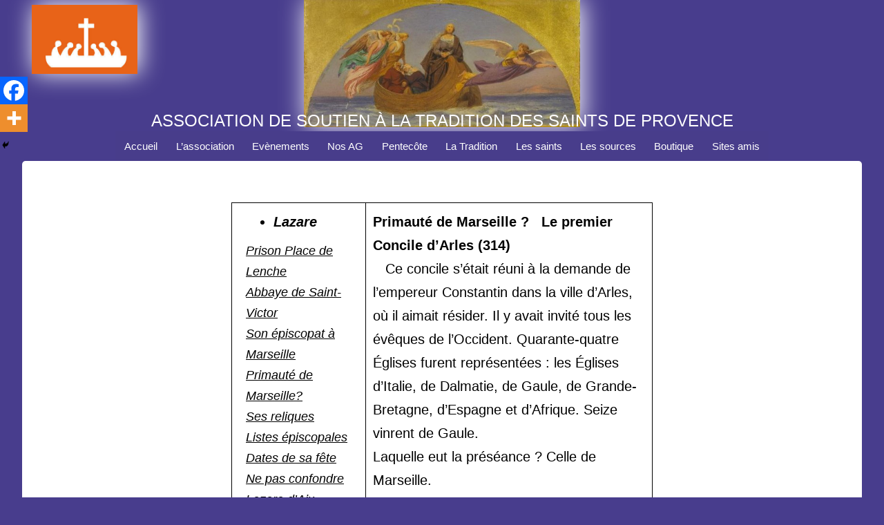

--- FILE ---
content_type: text/html; charset=UTF-8
request_url: https://www.saintsdeprovence.com/primaute-de-marseille-2/
body_size: 16062
content:
<!doctype html>
<html dir="ltr" lang="fr-FR" prefix="og: https://ogp.me/ns# fb: http://ogp.me/ns/fb#" >
<head>
	<meta charset="UTF-8" />
	<meta name="viewport" content="width=device-width, initial-scale=1" />
	<title>Primauté de Marseille ? - Association de soutien à la tradition des saints de Provence</title>

		<!-- All in One SEO 4.8.7 - aioseo.com -->
	<meta name="description" content="Lazare Prison Place de Lenche Abbaye de Saint-Victor Son épiscopat à Marseille Primauté de Marseille? Ses reliques Listes épiscopales Dates de sa fête Ne pas confondre Lazare d&#039;Aix Sa réhabilitation à Marseille Litanies de Saint Lazare Prière des Marseillais à Saint Lazare Prière des Chevaliers de Saint-Lazare de Jérusalem Primauté de Marseille ? Le premier Concile" />
	<meta name="robots" content="max-image-preview:large" />
	<link rel="canonical" href="https://www.saintsdeprovence.com/primaute-de-marseille-2/" />
	<meta name="generator" content="All in One SEO (AIOSEO) 4.8.7" />
		<meta property="og:locale" content="fr_FR" />
		<meta property="og:site_name" content="Association de soutien à la tradition des saints de Provence - Association de Soutien à la Tradition des Saints de Provence" />
		<meta property="og:type" content="article" />
		<meta property="og:title" content="Primauté de Marseille ? - Association de soutien à la tradition des saints de Provence" />
		<meta property="og:description" content="Lazare Prison Place de Lenche Abbaye de Saint-Victor Son épiscopat à Marseille Primauté de Marseille? Ses reliques Listes épiscopales Dates de sa fête Ne pas confondre Lazare d&#039;Aix Sa réhabilitation à Marseille Litanies de Saint Lazare Prière des Marseillais à Saint Lazare Prière des Chevaliers de Saint-Lazare de Jérusalem Primauté de Marseille ? Le premier Concile" />
		<meta property="og:url" content="https://www.saintsdeprovence.com/primaute-de-marseille-2/" />
		<meta property="og:image" content="https://www.saintsdeprovence.com/wp-content/uploads/2013/10/cropped-cropped-cropped-ban-2.jpg" />
		<meta property="og:image:secure_url" content="https://www.saintsdeprovence.com/wp-content/uploads/2013/10/cropped-cropped-cropped-ban-2.jpg" />
		<meta property="og:image:width" content="321" />
		<meta property="og:image:height" content="210" />
		<meta property="article:published_time" content="2015-02-21T21:28:56+00:00" />
		<meta property="article:modified_time" content="2016-03-06T19:06:36+00:00" />
		<meta name="twitter:card" content="summary_large_image" />
		<meta name="twitter:title" content="Primauté de Marseille ? - Association de soutien à la tradition des saints de Provence" />
		<meta name="twitter:description" content="Lazare Prison Place de Lenche Abbaye de Saint-Victor Son épiscopat à Marseille Primauté de Marseille? Ses reliques Listes épiscopales Dates de sa fête Ne pas confondre Lazare d&#039;Aix Sa réhabilitation à Marseille Litanies de Saint Lazare Prière des Marseillais à Saint Lazare Prière des Chevaliers de Saint-Lazare de Jérusalem Primauté de Marseille ? Le premier Concile" />
		<meta name="twitter:image" content="https://www.saintsdeprovence.com/wp-content/uploads/2013/10/cropped-cropped-cropped-ban-2.jpg" />
		<script type="application/ld+json" class="aioseo-schema">
			{"@context":"https:\/\/schema.org","@graph":[{"@type":"BreadcrumbList","@id":"https:\/\/www.saintsdeprovence.com\/primaute-de-marseille-2\/#breadcrumblist","itemListElement":[{"@type":"ListItem","@id":"https:\/\/www.saintsdeprovence.com#listItem","position":1,"name":"Home","item":"https:\/\/www.saintsdeprovence.com","nextItem":{"@type":"ListItem","@id":"https:\/\/www.saintsdeprovence.com\/primaute-de-marseille-2\/#listItem","name":"Primaut\u00e9 de Marseille ?"}},{"@type":"ListItem","@id":"https:\/\/www.saintsdeprovence.com\/primaute-de-marseille-2\/#listItem","position":2,"name":"Primaut\u00e9 de Marseille ?","previousItem":{"@type":"ListItem","@id":"https:\/\/www.saintsdeprovence.com#listItem","name":"Home"}}]},{"@type":"Organization","@id":"https:\/\/www.saintsdeprovence.com\/#organization","name":"Association de soutien \u00e0 la tradition des saints de Provence","description":"Association de Soutien \u00e0 la Tradition des Saints de Provence","url":"https:\/\/www.saintsdeprovence.com\/","logo":{"@type":"ImageObject","url":"https:\/\/www.saintsdeprovence.com\/wp-content\/uploads\/2013\/10\/cropped-cropped-cropped-ban-2.jpg","@id":"https:\/\/www.saintsdeprovence.com\/primaute-de-marseille-2\/#organizationLogo","width":321,"height":210},"image":{"@id":"https:\/\/www.saintsdeprovence.com\/primaute-de-marseille-2\/#organizationLogo"}},{"@type":"WebPage","@id":"https:\/\/www.saintsdeprovence.com\/primaute-de-marseille-2\/#webpage","url":"https:\/\/www.saintsdeprovence.com\/primaute-de-marseille-2\/","name":"Primaut\u00e9 de Marseille ? - Association de soutien \u00e0 la tradition des saints de Provence","description":"Lazare Prison Place de Lenche Abbaye de Saint-Victor Son \u00e9piscopat \u00e0 Marseille Primaut\u00e9 de Marseille? Ses reliques Listes \u00e9piscopales Dates de sa f\u00eate Ne pas confondre Lazare d'Aix Sa r\u00e9habilitation \u00e0 Marseille Litanies de Saint Lazare Pri\u00e8re des Marseillais \u00e0 Saint Lazare Pri\u00e8re des Chevaliers de Saint-Lazare de J\u00e9rusalem Primaut\u00e9 de Marseille ? Le premier Concile","inLanguage":"fr-FR","isPartOf":{"@id":"https:\/\/www.saintsdeprovence.com\/#website"},"breadcrumb":{"@id":"https:\/\/www.saintsdeprovence.com\/primaute-de-marseille-2\/#breadcrumblist"},"datePublished":"2015-02-21T22:28:56+01:00","dateModified":"2016-03-06T20:06:36+01:00"},{"@type":"WebSite","@id":"https:\/\/www.saintsdeprovence.com\/#website","url":"https:\/\/www.saintsdeprovence.com\/","name":"Association de soutien \u00e0 la tradition des saints de Provence","description":"Association de Soutien \u00e0 la Tradition des Saints de Provence","inLanguage":"fr-FR","publisher":{"@id":"https:\/\/www.saintsdeprovence.com\/#organization"}}]}
		</script>
		<!-- All in One SEO -->

<link rel="alternate" type="application/rss+xml" title="Association de soutien à la tradition des saints de Provence &raquo; Flux" href="https://www.saintsdeprovence.com/feed/" />
<link rel="alternate" type="application/rss+xml" title="Association de soutien à la tradition des saints de Provence &raquo; Flux des commentaires" href="https://www.saintsdeprovence.com/comments/feed/" />
<link rel="alternate" type="application/rss+xml" title="Association de soutien à la tradition des saints de Provence &raquo; Primauté de Marseille ? Flux des commentaires" href="https://www.saintsdeprovence.com/primaute-de-marseille-2/feed/" />
<script>
window._wpemojiSettings = {"baseUrl":"https:\/\/s.w.org\/images\/core\/emoji\/14.0.0\/72x72\/","ext":".png","svgUrl":"https:\/\/s.w.org\/images\/core\/emoji\/14.0.0\/svg\/","svgExt":".svg","source":{"concatemoji":"https:\/\/www.saintsdeprovence.com\/wp-includes\/js\/wp-emoji-release.min.js?ver=6.3.7"}};
/*! This file is auto-generated */
!function(i,n){var o,s,e;function c(e){try{var t={supportTests:e,timestamp:(new Date).valueOf()};sessionStorage.setItem(o,JSON.stringify(t))}catch(e){}}function p(e,t,n){e.clearRect(0,0,e.canvas.width,e.canvas.height),e.fillText(t,0,0);var t=new Uint32Array(e.getImageData(0,0,e.canvas.width,e.canvas.height).data),r=(e.clearRect(0,0,e.canvas.width,e.canvas.height),e.fillText(n,0,0),new Uint32Array(e.getImageData(0,0,e.canvas.width,e.canvas.height).data));return t.every(function(e,t){return e===r[t]})}function u(e,t,n){switch(t){case"flag":return n(e,"\ud83c\udff3\ufe0f\u200d\u26a7\ufe0f","\ud83c\udff3\ufe0f\u200b\u26a7\ufe0f")?!1:!n(e,"\ud83c\uddfa\ud83c\uddf3","\ud83c\uddfa\u200b\ud83c\uddf3")&&!n(e,"\ud83c\udff4\udb40\udc67\udb40\udc62\udb40\udc65\udb40\udc6e\udb40\udc67\udb40\udc7f","\ud83c\udff4\u200b\udb40\udc67\u200b\udb40\udc62\u200b\udb40\udc65\u200b\udb40\udc6e\u200b\udb40\udc67\u200b\udb40\udc7f");case"emoji":return!n(e,"\ud83e\udef1\ud83c\udffb\u200d\ud83e\udef2\ud83c\udfff","\ud83e\udef1\ud83c\udffb\u200b\ud83e\udef2\ud83c\udfff")}return!1}function f(e,t,n){var r="undefined"!=typeof WorkerGlobalScope&&self instanceof WorkerGlobalScope?new OffscreenCanvas(300,150):i.createElement("canvas"),a=r.getContext("2d",{willReadFrequently:!0}),o=(a.textBaseline="top",a.font="600 32px Arial",{});return e.forEach(function(e){o[e]=t(a,e,n)}),o}function t(e){var t=i.createElement("script");t.src=e,t.defer=!0,i.head.appendChild(t)}"undefined"!=typeof Promise&&(o="wpEmojiSettingsSupports",s=["flag","emoji"],n.supports={everything:!0,everythingExceptFlag:!0},e=new Promise(function(e){i.addEventListener("DOMContentLoaded",e,{once:!0})}),new Promise(function(t){var n=function(){try{var e=JSON.parse(sessionStorage.getItem(o));if("object"==typeof e&&"number"==typeof e.timestamp&&(new Date).valueOf()<e.timestamp+604800&&"object"==typeof e.supportTests)return e.supportTests}catch(e){}return null}();if(!n){if("undefined"!=typeof Worker&&"undefined"!=typeof OffscreenCanvas&&"undefined"!=typeof URL&&URL.createObjectURL&&"undefined"!=typeof Blob)try{var e="postMessage("+f.toString()+"("+[JSON.stringify(s),u.toString(),p.toString()].join(",")+"));",r=new Blob([e],{type:"text/javascript"}),a=new Worker(URL.createObjectURL(r),{name:"wpTestEmojiSupports"});return void(a.onmessage=function(e){c(n=e.data),a.terminate(),t(n)})}catch(e){}c(n=f(s,u,p))}t(n)}).then(function(e){for(var t in e)n.supports[t]=e[t],n.supports.everything=n.supports.everything&&n.supports[t],"flag"!==t&&(n.supports.everythingExceptFlag=n.supports.everythingExceptFlag&&n.supports[t]);n.supports.everythingExceptFlag=n.supports.everythingExceptFlag&&!n.supports.flag,n.DOMReady=!1,n.readyCallback=function(){n.DOMReady=!0}}).then(function(){return e}).then(function(){var e;n.supports.everything||(n.readyCallback(),(e=n.source||{}).concatemoji?t(e.concatemoji):e.wpemoji&&e.twemoji&&(t(e.twemoji),t(e.wpemoji)))}))}((window,document),window._wpemojiSettings);
</script>
<style>
img.wp-smiley,
img.emoji {
	display: inline !important;
	border: none !important;
	box-shadow: none !important;
	height: 1em !important;
	width: 1em !important;
	margin: 0 0.07em !important;
	vertical-align: -0.1em !important;
	background: none !important;
	padding: 0 !important;
}
</style>
	<link rel='stylesheet' id='wp-block-library-css' href='https://www.saintsdeprovence.com/wp-includes/css/dist/block-library/style.min.css?ver=6.3.7' media='all' />
<style id='wp-block-library-theme-inline-css'>
.wp-block-audio figcaption{color:#555;font-size:13px;text-align:center}.is-dark-theme .wp-block-audio figcaption{color:hsla(0,0%,100%,.65)}.wp-block-audio{margin:0 0 1em}.wp-block-code{border:1px solid #ccc;border-radius:4px;font-family:Menlo,Consolas,monaco,monospace;padding:.8em 1em}.wp-block-embed figcaption{color:#555;font-size:13px;text-align:center}.is-dark-theme .wp-block-embed figcaption{color:hsla(0,0%,100%,.65)}.wp-block-embed{margin:0 0 1em}.blocks-gallery-caption{color:#555;font-size:13px;text-align:center}.is-dark-theme .blocks-gallery-caption{color:hsla(0,0%,100%,.65)}.wp-block-image figcaption{color:#555;font-size:13px;text-align:center}.is-dark-theme .wp-block-image figcaption{color:hsla(0,0%,100%,.65)}.wp-block-image{margin:0 0 1em}.wp-block-pullquote{border-bottom:4px solid;border-top:4px solid;color:currentColor;margin-bottom:1.75em}.wp-block-pullquote cite,.wp-block-pullquote footer,.wp-block-pullquote__citation{color:currentColor;font-size:.8125em;font-style:normal;text-transform:uppercase}.wp-block-quote{border-left:.25em solid;margin:0 0 1.75em;padding-left:1em}.wp-block-quote cite,.wp-block-quote footer{color:currentColor;font-size:.8125em;font-style:normal;position:relative}.wp-block-quote.has-text-align-right{border-left:none;border-right:.25em solid;padding-left:0;padding-right:1em}.wp-block-quote.has-text-align-center{border:none;padding-left:0}.wp-block-quote.is-large,.wp-block-quote.is-style-large,.wp-block-quote.is-style-plain{border:none}.wp-block-search .wp-block-search__label{font-weight:700}.wp-block-search__button{border:1px solid #ccc;padding:.375em .625em}:where(.wp-block-group.has-background){padding:1.25em 2.375em}.wp-block-separator.has-css-opacity{opacity:.4}.wp-block-separator{border:none;border-bottom:2px solid;margin-left:auto;margin-right:auto}.wp-block-separator.has-alpha-channel-opacity{opacity:1}.wp-block-separator:not(.is-style-wide):not(.is-style-dots){width:100px}.wp-block-separator.has-background:not(.is-style-dots){border-bottom:none;height:1px}.wp-block-separator.has-background:not(.is-style-wide):not(.is-style-dots){height:2px}.wp-block-table{margin:0 0 1em}.wp-block-table td,.wp-block-table th{word-break:normal}.wp-block-table figcaption{color:#555;font-size:13px;text-align:center}.is-dark-theme .wp-block-table figcaption{color:hsla(0,0%,100%,.65)}.wp-block-video figcaption{color:#555;font-size:13px;text-align:center}.is-dark-theme .wp-block-video figcaption{color:hsla(0,0%,100%,.65)}.wp-block-video{margin:0 0 1em}.wp-block-template-part.has-background{margin-bottom:0;margin-top:0;padding:1.25em 2.375em}
</style>
<link rel='stylesheet' id='twenty-twenty-one-custom-color-overrides-css' href='https://www.saintsdeprovence.com/wp-content/themes/twentytwentyone/assets/css/custom-color-overrides.css?ver=0.1.0' media='all' />
<style id='twenty-twenty-one-custom-color-overrides-inline-css'>
:root .editor-styles-wrapper{--global--color-background: #9daaa4;--global--color-primary: #000;--global--color-secondary: #000;--button--color-background: #000;--button--color-text-hover: #000;}
</style>
<style id='classic-theme-styles-inline-css'>
/*! This file is auto-generated */
.wp-block-button__link{color:#fff;background-color:#32373c;border-radius:9999px;box-shadow:none;text-decoration:none;padding:calc(.667em + 2px) calc(1.333em + 2px);font-size:1.125em}.wp-block-file__button{background:#32373c;color:#fff;text-decoration:none}
</style>
<style id='global-styles-inline-css'>
body{--wp--preset--color--black: #000000;--wp--preset--color--cyan-bluish-gray: #abb8c3;--wp--preset--color--white: #FFFFFF;--wp--preset--color--pale-pink: #f78da7;--wp--preset--color--vivid-red: #cf2e2e;--wp--preset--color--luminous-vivid-orange: #ff6900;--wp--preset--color--luminous-vivid-amber: #fcb900;--wp--preset--color--light-green-cyan: #7bdcb5;--wp--preset--color--vivid-green-cyan: #00d084;--wp--preset--color--pale-cyan-blue: #8ed1fc;--wp--preset--color--vivid-cyan-blue: #0693e3;--wp--preset--color--vivid-purple: #9b51e0;--wp--preset--color--dark-gray: #28303D;--wp--preset--color--gray: #39414D;--wp--preset--color--green: #D1E4DD;--wp--preset--color--blue: #D1DFE4;--wp--preset--color--purple: #D1D1E4;--wp--preset--color--red: #E4D1D1;--wp--preset--color--orange: #E4DAD1;--wp--preset--color--yellow: #EEEADD;--wp--preset--gradient--vivid-cyan-blue-to-vivid-purple: linear-gradient(135deg,rgba(6,147,227,1) 0%,rgb(155,81,224) 100%);--wp--preset--gradient--light-green-cyan-to-vivid-green-cyan: linear-gradient(135deg,rgb(122,220,180) 0%,rgb(0,208,130) 100%);--wp--preset--gradient--luminous-vivid-amber-to-luminous-vivid-orange: linear-gradient(135deg,rgba(252,185,0,1) 0%,rgba(255,105,0,1) 100%);--wp--preset--gradient--luminous-vivid-orange-to-vivid-red: linear-gradient(135deg,rgba(255,105,0,1) 0%,rgb(207,46,46) 100%);--wp--preset--gradient--very-light-gray-to-cyan-bluish-gray: linear-gradient(135deg,rgb(238,238,238) 0%,rgb(169,184,195) 100%);--wp--preset--gradient--cool-to-warm-spectrum: linear-gradient(135deg,rgb(74,234,220) 0%,rgb(151,120,209) 20%,rgb(207,42,186) 40%,rgb(238,44,130) 60%,rgb(251,105,98) 80%,rgb(254,248,76) 100%);--wp--preset--gradient--blush-light-purple: linear-gradient(135deg,rgb(255,206,236) 0%,rgb(152,150,240) 100%);--wp--preset--gradient--blush-bordeaux: linear-gradient(135deg,rgb(254,205,165) 0%,rgb(254,45,45) 50%,rgb(107,0,62) 100%);--wp--preset--gradient--luminous-dusk: linear-gradient(135deg,rgb(255,203,112) 0%,rgb(199,81,192) 50%,rgb(65,88,208) 100%);--wp--preset--gradient--pale-ocean: linear-gradient(135deg,rgb(255,245,203) 0%,rgb(182,227,212) 50%,rgb(51,167,181) 100%);--wp--preset--gradient--electric-grass: linear-gradient(135deg,rgb(202,248,128) 0%,rgb(113,206,126) 100%);--wp--preset--gradient--midnight: linear-gradient(135deg,rgb(2,3,129) 0%,rgb(40,116,252) 100%);--wp--preset--gradient--purple-to-yellow: linear-gradient(160deg, #D1D1E4 0%, #EEEADD 100%);--wp--preset--gradient--yellow-to-purple: linear-gradient(160deg, #EEEADD 0%, #D1D1E4 100%);--wp--preset--gradient--green-to-yellow: linear-gradient(160deg, #D1E4DD 0%, #EEEADD 100%);--wp--preset--gradient--yellow-to-green: linear-gradient(160deg, #EEEADD 0%, #D1E4DD 100%);--wp--preset--gradient--red-to-yellow: linear-gradient(160deg, #E4D1D1 0%, #EEEADD 100%);--wp--preset--gradient--yellow-to-red: linear-gradient(160deg, #EEEADD 0%, #E4D1D1 100%);--wp--preset--gradient--purple-to-red: linear-gradient(160deg, #D1D1E4 0%, #E4D1D1 100%);--wp--preset--gradient--red-to-purple: linear-gradient(160deg, #E4D1D1 0%, #D1D1E4 100%);--wp--preset--font-size--small: 18px;--wp--preset--font-size--medium: 20px;--wp--preset--font-size--large: 24px;--wp--preset--font-size--x-large: 42px;--wp--preset--font-size--extra-small: 16px;--wp--preset--font-size--normal: 20px;--wp--preset--font-size--extra-large: 40px;--wp--preset--font-size--huge: 96px;--wp--preset--font-size--gigantic: 144px;--wp--preset--spacing--20: 0.44rem;--wp--preset--spacing--30: 0.67rem;--wp--preset--spacing--40: 1rem;--wp--preset--spacing--50: 1.5rem;--wp--preset--spacing--60: 2.25rem;--wp--preset--spacing--70: 3.38rem;--wp--preset--spacing--80: 5.06rem;--wp--preset--shadow--natural: 6px 6px 9px rgba(0, 0, 0, 0.2);--wp--preset--shadow--deep: 12px 12px 50px rgba(0, 0, 0, 0.4);--wp--preset--shadow--sharp: 6px 6px 0px rgba(0, 0, 0, 0.2);--wp--preset--shadow--outlined: 6px 6px 0px -3px rgba(255, 255, 255, 1), 6px 6px rgba(0, 0, 0, 1);--wp--preset--shadow--crisp: 6px 6px 0px rgba(0, 0, 0, 1);}:where(.is-layout-flex){gap: 0.5em;}:where(.is-layout-grid){gap: 0.5em;}body .is-layout-flow > .alignleft{float: left;margin-inline-start: 0;margin-inline-end: 2em;}body .is-layout-flow > .alignright{float: right;margin-inline-start: 2em;margin-inline-end: 0;}body .is-layout-flow > .aligncenter{margin-left: auto !important;margin-right: auto !important;}body .is-layout-constrained > .alignleft{float: left;margin-inline-start: 0;margin-inline-end: 2em;}body .is-layout-constrained > .alignright{float: right;margin-inline-start: 2em;margin-inline-end: 0;}body .is-layout-constrained > .aligncenter{margin-left: auto !important;margin-right: auto !important;}body .is-layout-constrained > :where(:not(.alignleft):not(.alignright):not(.alignfull)){max-width: var(--wp--style--global--content-size);margin-left: auto !important;margin-right: auto !important;}body .is-layout-constrained > .alignwide{max-width: var(--wp--style--global--wide-size);}body .is-layout-flex{display: flex;}body .is-layout-flex{flex-wrap: wrap;align-items: center;}body .is-layout-flex > *{margin: 0;}body .is-layout-grid{display: grid;}body .is-layout-grid > *{margin: 0;}:where(.wp-block-columns.is-layout-flex){gap: 2em;}:where(.wp-block-columns.is-layout-grid){gap: 2em;}:where(.wp-block-post-template.is-layout-flex){gap: 1.25em;}:where(.wp-block-post-template.is-layout-grid){gap: 1.25em;}.has-black-color{color: var(--wp--preset--color--black) !important;}.has-cyan-bluish-gray-color{color: var(--wp--preset--color--cyan-bluish-gray) !important;}.has-white-color{color: var(--wp--preset--color--white) !important;}.has-pale-pink-color{color: var(--wp--preset--color--pale-pink) !important;}.has-vivid-red-color{color: var(--wp--preset--color--vivid-red) !important;}.has-luminous-vivid-orange-color{color: var(--wp--preset--color--luminous-vivid-orange) !important;}.has-luminous-vivid-amber-color{color: var(--wp--preset--color--luminous-vivid-amber) !important;}.has-light-green-cyan-color{color: var(--wp--preset--color--light-green-cyan) !important;}.has-vivid-green-cyan-color{color: var(--wp--preset--color--vivid-green-cyan) !important;}.has-pale-cyan-blue-color{color: var(--wp--preset--color--pale-cyan-blue) !important;}.has-vivid-cyan-blue-color{color: var(--wp--preset--color--vivid-cyan-blue) !important;}.has-vivid-purple-color{color: var(--wp--preset--color--vivid-purple) !important;}.has-black-background-color{background-color: var(--wp--preset--color--black) !important;}.has-cyan-bluish-gray-background-color{background-color: var(--wp--preset--color--cyan-bluish-gray) !important;}.has-white-background-color{background-color: var(--wp--preset--color--white) !important;}.has-pale-pink-background-color{background-color: var(--wp--preset--color--pale-pink) !important;}.has-vivid-red-background-color{background-color: var(--wp--preset--color--vivid-red) !important;}.has-luminous-vivid-orange-background-color{background-color: var(--wp--preset--color--luminous-vivid-orange) !important;}.has-luminous-vivid-amber-background-color{background-color: var(--wp--preset--color--luminous-vivid-amber) !important;}.has-light-green-cyan-background-color{background-color: var(--wp--preset--color--light-green-cyan) !important;}.has-vivid-green-cyan-background-color{background-color: var(--wp--preset--color--vivid-green-cyan) !important;}.has-pale-cyan-blue-background-color{background-color: var(--wp--preset--color--pale-cyan-blue) !important;}.has-vivid-cyan-blue-background-color{background-color: var(--wp--preset--color--vivid-cyan-blue) !important;}.has-vivid-purple-background-color{background-color: var(--wp--preset--color--vivid-purple) !important;}.has-black-border-color{border-color: var(--wp--preset--color--black) !important;}.has-cyan-bluish-gray-border-color{border-color: var(--wp--preset--color--cyan-bluish-gray) !important;}.has-white-border-color{border-color: var(--wp--preset--color--white) !important;}.has-pale-pink-border-color{border-color: var(--wp--preset--color--pale-pink) !important;}.has-vivid-red-border-color{border-color: var(--wp--preset--color--vivid-red) !important;}.has-luminous-vivid-orange-border-color{border-color: var(--wp--preset--color--luminous-vivid-orange) !important;}.has-luminous-vivid-amber-border-color{border-color: var(--wp--preset--color--luminous-vivid-amber) !important;}.has-light-green-cyan-border-color{border-color: var(--wp--preset--color--light-green-cyan) !important;}.has-vivid-green-cyan-border-color{border-color: var(--wp--preset--color--vivid-green-cyan) !important;}.has-pale-cyan-blue-border-color{border-color: var(--wp--preset--color--pale-cyan-blue) !important;}.has-vivid-cyan-blue-border-color{border-color: var(--wp--preset--color--vivid-cyan-blue) !important;}.has-vivid-purple-border-color{border-color: var(--wp--preset--color--vivid-purple) !important;}.has-vivid-cyan-blue-to-vivid-purple-gradient-background{background: var(--wp--preset--gradient--vivid-cyan-blue-to-vivid-purple) !important;}.has-light-green-cyan-to-vivid-green-cyan-gradient-background{background: var(--wp--preset--gradient--light-green-cyan-to-vivid-green-cyan) !important;}.has-luminous-vivid-amber-to-luminous-vivid-orange-gradient-background{background: var(--wp--preset--gradient--luminous-vivid-amber-to-luminous-vivid-orange) !important;}.has-luminous-vivid-orange-to-vivid-red-gradient-background{background: var(--wp--preset--gradient--luminous-vivid-orange-to-vivid-red) !important;}.has-very-light-gray-to-cyan-bluish-gray-gradient-background{background: var(--wp--preset--gradient--very-light-gray-to-cyan-bluish-gray) !important;}.has-cool-to-warm-spectrum-gradient-background{background: var(--wp--preset--gradient--cool-to-warm-spectrum) !important;}.has-blush-light-purple-gradient-background{background: var(--wp--preset--gradient--blush-light-purple) !important;}.has-blush-bordeaux-gradient-background{background: var(--wp--preset--gradient--blush-bordeaux) !important;}.has-luminous-dusk-gradient-background{background: var(--wp--preset--gradient--luminous-dusk) !important;}.has-pale-ocean-gradient-background{background: var(--wp--preset--gradient--pale-ocean) !important;}.has-electric-grass-gradient-background{background: var(--wp--preset--gradient--electric-grass) !important;}.has-midnight-gradient-background{background: var(--wp--preset--gradient--midnight) !important;}.has-small-font-size{font-size: var(--wp--preset--font-size--small) !important;}.has-medium-font-size{font-size: var(--wp--preset--font-size--medium) !important;}.has-large-font-size{font-size: var(--wp--preset--font-size--large) !important;}.has-x-large-font-size{font-size: var(--wp--preset--font-size--x-large) !important;}
.wp-block-navigation a:where(:not(.wp-element-button)){color: inherit;}
:where(.wp-block-post-template.is-layout-flex){gap: 1.25em;}:where(.wp-block-post-template.is-layout-grid){gap: 1.25em;}
:where(.wp-block-columns.is-layout-flex){gap: 2em;}:where(.wp-block-columns.is-layout-grid){gap: 2em;}
.wp-block-pullquote{font-size: 1.5em;line-height: 1.6;}
</style>
<link rel='stylesheet' id='parent-style-css' href='https://www.saintsdeprovence.com/wp-content/themes/twentytwentyone/style.css?ver=6.3.7' media='all' />
<link rel='stylesheet' id='twenty-twenty-one-style-css' href='https://www.saintsdeprovence.com/wp-content/themes/twentytwentyone/style.css?ver=0.1.0' media='all' />
<style id='twenty-twenty-one-style-inline-css'>
:root{--global--color-background: #9daaa4;--global--color-primary: #000;--global--color-secondary: #000;--button--color-background: #000;--button--color-text-hover: #000;}
</style>
<link rel='stylesheet' id='twenty-twenty-one-print-style-css' href='https://www.saintsdeprovence.com/wp-content/themes/twentytwentyone/assets/css/print.css?ver=0.1.0' media='print' />
<link rel='stylesheet' id='heateor_sss_frontend_css-css' href='https://www.saintsdeprovence.com/wp-content/plugins/sassy-social-share/public/css/sassy-social-share-public.css?ver=3.3.79' media='all' />
<style id='heateor_sss_frontend_css-inline-css'>
.heateor_sss_button_instagram span.heateor_sss_svg,a.heateor_sss_instagram span.heateor_sss_svg{background:radial-gradient(circle at 30% 107%,#fdf497 0,#fdf497 5%,#fd5949 45%,#d6249f 60%,#285aeb 90%)}.heateor_sss_horizontal_sharing .heateor_sss_svg,.heateor_sss_standard_follow_icons_container .heateor_sss_svg{color:#fff;border-width:0px;border-style:solid;border-color:transparent}.heateor_sss_horizontal_sharing .heateorSssTCBackground{color:#666}.heateor_sss_horizontal_sharing span.heateor_sss_svg:hover,.heateor_sss_standard_follow_icons_container span.heateor_sss_svg:hover{border-color:transparent;}.heateor_sss_vertical_sharing span.heateor_sss_svg,.heateor_sss_floating_follow_icons_container span.heateor_sss_svg{color:#fff;border-width:0px;border-style:solid;border-color:transparent;}.heateor_sss_vertical_sharing .heateorSssTCBackground{color:#666;}.heateor_sss_vertical_sharing span.heateor_sss_svg:hover,.heateor_sss_floating_follow_icons_container span.heateor_sss_svg:hover{border-color:transparent;}@media screen and (max-width:783px) {.heateor_sss_vertical_sharing{display:none!important}}div.heateor_sss_mobile_footer{display:none;}@media screen and (max-width:783px){div.heateor_sss_bottom_sharing .heateorSssTCBackground{background-color:white}div.heateor_sss_bottom_sharing{width:100%!important;left:0!important;}div.heateor_sss_bottom_sharing a{width:50% !important;}div.heateor_sss_bottom_sharing .heateor_sss_svg{width: 100% !important;}div.heateor_sss_bottom_sharing div.heateorSssTotalShareCount{font-size:1em!important;line-height:28px!important}div.heateor_sss_bottom_sharing div.heateorSssTotalShareText{font-size:.7em!important;line-height:0px!important}div.heateor_sss_mobile_footer{display:block;height:40px;}.heateor_sss_bottom_sharing{padding:0!important;display:block!important;width:auto!important;bottom:-2px!important;top: auto!important;}.heateor_sss_bottom_sharing .heateor_sss_square_count{line-height:inherit;}.heateor_sss_bottom_sharing .heateorSssSharingArrow{display:none;}.heateor_sss_bottom_sharing .heateorSssTCBackground{margin-right:1.1em!important}}
</style>
<script id="twenty-twenty-one-ie11-polyfills-js-after">
( Element.prototype.matches && Element.prototype.closest && window.NodeList && NodeList.prototype.forEach ) || document.write( '<script src="https://www.saintsdeprovence.com/wp-content/themes/twentytwentyone/assets/js/polyfills.js?ver=0.1.0"></scr' + 'ipt>' );
</script>
<script src='https://www.saintsdeprovence.com/wp-content/themes/twentytwentyone/assets/js/primary-navigation.js?ver=0.1.0' id='twenty-twenty-one-primary-navigation-script-js' defer data-wp-strategy='defer'></script>
<script src='https://www.saintsdeprovence.com/wp-includes/js/jquery/jquery.min.js?ver=3.7.0' id='jquery-core-js'></script>
<script src='https://www.saintsdeprovence.com/wp-includes/js/jquery/jquery-migrate.min.js?ver=3.4.1' id='jquery-migrate-js'></script>
<link rel="https://api.w.org/" href="https://www.saintsdeprovence.com/wp-json/" /><link rel="alternate" type="application/json" href="https://www.saintsdeprovence.com/wp-json/wp/v2/pages/1981" /><link rel="EditURI" type="application/rsd+xml" title="RSD" href="https://www.saintsdeprovence.com/xmlrpc.php?rsd" />
<meta name="generator" content="WordPress 6.3.7" />
<link rel='shortlink' href='https://www.saintsdeprovence.com/?p=1981' />
<link rel="alternate" type="application/json+oembed" href="https://www.saintsdeprovence.com/wp-json/oembed/1.0/embed?url=https%3A%2F%2Fwww.saintsdeprovence.com%2Fprimaute-de-marseille-2%2F" />
<link rel="alternate" type="text/xml+oembed" href="https://www.saintsdeprovence.com/wp-json/oembed/1.0/embed?url=https%3A%2F%2Fwww.saintsdeprovence.com%2Fprimaute-de-marseille-2%2F&#038;format=xml" />
<style>/******* Do not edit this file *******
Simple Custom CSS and JS - by Silkypress.com
Saved: Jun 20 2024 | 12:14:43 */
--global--color-light-gray:#FFC000







.wp-custom-logo .site-header {

    max-width: 95%!important;

}



.wp-custom-logo .site-header {

    max-width: 100%!important;
	position: relative;

}

.site-branding {

   margin: auto;

  text-align: center;

  /*background-color: #ffc000c9;*/

  width: 100%;

  position: absolute;

    bottom: 38px;

}
.postid-7 .site-branding {
  width: 100%;
bottom: 90px;
}


.site-branding h1.site-title,

.site-branding .site-title a,

.site-branding .site-description

{

   color: #FFF;

  	margin: 0px;

  	text-decoration: none;

}

.site-branding .site-description

{

  margin-bottom: 10px;

      line-height: 1em;

}

.site-logo {

      margin-top: 0px;

  	    margin-bottom: 0px;

	border:0px!important;

}

.site-header > .site-logo {

    padding-bottom: calc(var(--global--spacing-vertical) *0.2);

}



.site-logo img{

   width: 500px;

  max-width: 400px;

  /*margin: 76px auto 0;*/

	  -webkit-box-shadow: 3px -1px 35px rgb(255 255 255);

  box-shadow: 3px -1px 35px rgb(255 255 255);

}



 .postid-7 header .site-logo img 
	{
  	width: 100%;
	max-width: 100%;
	}

.site-description {
	display: none;
}


#site-navigation {

    padding: 0!important;

}



body .site-logo {

  /* background: #ffd700 !important; */

  background: #483d8d!important;

}

.dropdown-icon.open {
  color: #FFF;
}

/*bloc-jaunes-1*/

.bloc-jaunes-1 {margin-top:0px;}

.bloc-jaunes-1 .lcp_catlist li {

	  margin-top: 72px;

  padding: 0;

  height: auto;

  font-size: 20px;

  text-align: center;

  max-width: 100%;

  display: inline-grid;

  margin-right: 1%;



  top: 0px;

  width: 100%;

}

/*home*/

.postid-7  .bloc-jaunes-1 .lcp_catlist li {

 	max-width: 48%;

	width: 50%;  

	min-height: 115px;

}

 

.postid-7 .bloc-jaunes-1 .lcp_catlist  {

  min-width: 100%;

}

.postid-7 .bloc-jaunes-1 .lcp_catlist li {

  min-height: 99px;

}

.bloc-jaunes-1 .lcp_catlist li a:nth-child(1){

	padding: 29px 22px 13px;

  	line-height: 1.2em; 
	text-align: left;
}

.bloc-jaunes-1 .lcp_catlist li a:nth-child(2){

      position: absolute;

  top: -60px;

  right: 3%;

  transform: rotate(0deg);

  box-shadow: 1px 1px 5px #7b7b7b;

  max-width: 96px;
 max-height: 90px;
	z-index:1000;
	overflow: hidden;

}
.postid-7  .bloc-jaunes-1 .lcp_catlist li a:nth-child(2){
	/*position: relative;*/
	  max-height: 100px;
	overflow: hidden;
}



ul#lcp_instance_0

{

padding:	0!important;

}



.home .entry-content

{

  margin-top:0px;

      padding-top: 10px;

}



article  p {

    font-size: 18px;

    line-height: 30px;

    padding: 10px;

}



article .taille13,

#editor .taille13 { font-size:13px;    line-height: 24px;}



.lcp_catlist li{

	background-color: #DDD;

	list-style: none;

}

.lcp_catlist li a {

	text-decoration:none;

}

h5.wp-block-heading

{

	text-align:center;

}

@media only screen and (max-width: 920px)

{
.postid-7  .bloc-jaunes-1 .lcp_catlist li {

 	max-width: 100%;

	width: 100%;  

	min-height: inherit;

}
header	{
  margin-top: 20px!important;
	margin: 0 !important;
}
	
.site-branding {
     left: inherit!important; 
	 margin-bottom: 51px; 
  	}
.site-branding .site-title {
    font-size: 11px!important; 
  }
	
.postid-7 .site-branding {
  width: 100%;
  bottom: 0px;
}
	
}

@media only screen and (max-width: 480px)

{

.site-header.has-logo.has-title-and-tagline.has-menu .site-branding {

    max-width: 100%!important;

    width: 100%!important;

}

	

}

</style>

<!-- Analytics by WP Statistics - https://wp-statistics.com -->
<link rel="pingback" href="https://www.saintsdeprovence.com/xmlrpc.php"><style id="custom-background-css">
body.custom-background { background-color: #9daaa4; }
</style>
	<link rel="icon" href="https://www.saintsdeprovence.com/wp-content/uploads/2013/10/cropped-ban-32x32.jpg" sizes="32x32" />
<link rel="icon" href="https://www.saintsdeprovence.com/wp-content/uploads/2013/10/cropped-ban-192x192.jpg" sizes="192x192" />
<link rel="apple-touch-icon" href="https://www.saintsdeprovence.com/wp-content/uploads/2013/10/cropped-ban-180x180.jpg" />
<meta name="msapplication-TileImage" content="https://www.saintsdeprovence.com/wp-content/uploads/2013/10/cropped-ban-270x270.jpg" />
		<style id="wp-custom-css">
			header {
    /* margin: 0; */
    padding-bottom: 0px!important;
    padding-top: 0px!important;
}

header.entry-header.alignwide,
.sub-menu-toggle
{ display:none!important;	
	
}

.postid-7 .site-logo img
{
	max-width:800px!important;
	margin: auto;
}
.logo2
{
  position: absolute;
  top: 7px;
  left: 46px;
}

body.custom-background  
{
	background-color: #483D8D;

}

.site-logo {
    background: #FFC000!important;
}

.wp-custom-logo .site-header {
   /* max-width	: 1200px;
	padding : 0px;
	position:relative;*/
}



.home .site-main {
    padding-top: 0;
}



.content-area {
    max-width: 1400px;
	width:95%;
    margin: auto;
	    background: #FFF;
	    border-radius: 5px;
}

.entry-content
{
	background-color: #FFF;
}


h1{
    color: #483d8b;
}


#site-navigation 
{
	padding:10px;
	max-width: 1200px;
  margin: auto;
}

.primary-navigation > .primary-menu-container
{
    background-color: #483d8b;
}

.primary-navigation a {
    font-size: 15px;
}

.primary-navigation a:link, .primary-navigation a:visited {
    color: #FFF;
}

.menu-button-container .button.button {
    color: #FFF;
}


article h1 {
	font-size	:35px;
/*	    margin-top: -150px!important;*/
}




.MENU_les_saints {
    display: table;
    padding: 10px;
    border-radius: 7px;
    font-size: 14px;
}

.fond_orange , h5 {
background-color: #d2cbf8;
    padding: 5px 10px;
    color: #a04816;
    border-radius: 20px;}



.widget-area {
	background-color: #9faca7;
    padding: 10px;
	 border-radius: 5px;
}
.posted-on, .byline, .cat-links, .powered-by
{
	display:none!important;
}

.sub-menu li {
    background-color: #483d8b!important;
	position:relative;
}

 .textwidget {
    font-size: 12px;
}

h1, h2, h3,h4,h5
{
	position:relative;
}




.site-branding:before
{
	position:relative;
	left:-30px;
	top:120px;
}


.lcp_catlist li
{position: relative;
padding-top: 20px}

.lcp_catlist li:before

{
	opacity: 0.33;
	content: "";
	display:block;
    width: 60px;
    height: 60px;
	position:absolute;
	left:00px;
	top:00px;
	background-image: url(https://www.saintsdeprovence.com/wp-content/uploads/2020/12/arabesque2.png);
	background-repeat: no-repeat;
	background-position: left top;
	background-size: 70px auto;
	z-index:1;
}

.widget-area {
    background-color: #b1a8ea;
}


.entry-content>.wp-block-columns,
.large01 {
    width: 95%!important;
    max-width: 95%!important;
	margin:auto;
}

.lcp_catlist li {
  background-color: #f2f0ff!important;
}


@media only screen and (max-width: 1000px)
{

	

.site-branding	.site-description{
    font-size: 14px;
}
	
}



@media only screen and (max-width: 700px)
{
	
.logo2{
  width: 53px;
  top: 3px;
  left: 3px;
	max-width: 53px;
}
	.logo2 img {
	max-width: 60px !important;
}
	
	.site-branding h1.site-title,
	.site-branding .site-title
	{
    font-size: 22px;
}
	
}
@media only screen and (max-width: 480px)
{
	.site-branding {
    left: 95px;align-content
	}
		.site-header.has-logo.has-title-and-tagline.has-menu .site-branding {
     /*max-width: 100%;*/
			width: 200px;
}
	.site-branding h1.site-title, .site-branding .site-title {
    font-size: 17px;
}
	p{
    line-height: 1.4;
}
	.site-branding p
	{
		line-height:16px;
	}
	#content p{
    text-align: justify;
}
	
}		</style>
		
<!-- START - Open Graph and Twitter Card Tags 3.3.5 -->
 <!-- Facebook Open Graph -->
  <meta property="og:locale" content="fr_FR"/>
  <meta property="og:site_name" content="Association de soutien à la tradition des saints de Provence"/>
  <meta property="og:title" content="Primauté de Marseille ?"/>
  <meta property="og:url" content="https://www.saintsdeprovence.com/primaute-de-marseille-2/"/>
  <meta property="og:type" content="article"/>
  <meta property="og:description" content="Lazare

Prison Place de Lenche
Abbaye de Saint-Victor
Son épiscopat à Marseille
Primauté de Marseille?
Ses reliques
Listes épiscopales
Dates de sa fête
Ne pas confondre
Lazare d&#039;Aix
Sa réhabilitation à Marseille
Litanies de Saint Lazare
Prière des Marseillais à Saint Lazare
Prière des"/>
  <meta property="og:image" content="https://www.saintsdeprovence.com/wp-content/uploads/2013/10/cropped-ban1.jpg"/>
  <meta property="og:image:url" content="https://www.saintsdeprovence.com/wp-content/uploads/2013/10/cropped-ban1.jpg"/>
  <meta property="og:image:secure_url" content="https://www.saintsdeprovence.com/wp-content/uploads/2013/10/cropped-ban1.jpg"/>
  <meta property="article:publisher" content="https://www.facebook.com/Les-Saints-de-Provence-1495616207224428/"/>
 <!-- Google+ / Schema.org -->
 <!-- Twitter Cards -->
  <meta name="twitter:title" content="Primauté de Marseille ?"/>
  <meta name="twitter:url" content="https://www.saintsdeprovence.com/primaute-de-marseille-2/"/>
  <meta name="twitter:description" content="Lazare

Prison Place de Lenche
Abbaye de Saint-Victor
Son épiscopat à Marseille
Primauté de Marseille?
Ses reliques
Listes épiscopales
Dates de sa fête
Ne pas confondre
Lazare d&#039;Aix
Sa réhabilitation à Marseille
Litanies de Saint Lazare
Prière des Marseillais à Saint Lazare
Prière des"/>
  <meta name="twitter:image" content="https://www.saintsdeprovence.com/wp-content/uploads/2013/10/cropped-ban1.jpg"/>
  <meta name="twitter:card" content="summary_large_image"/>
 <!-- SEO -->
  <link rel="canonical" href="https://www.saintsdeprovence.com/primaute-de-marseille-2/"/>
  <meta name="description" content="Lazare

Prison Place de Lenche
Abbaye de Saint-Victor
Son épiscopat à Marseille
Primauté de Marseille?
Ses reliques
Listes épiscopales
Dates de sa fête
Ne pas confondre
Lazare d&#039;Aix
Sa réhabilitation à Marseille
Litanies de Saint Lazare
Prière des Marseillais à Saint Lazare
Prière des"/>
 <!-- Misc. tags -->
 <!-- is_singular -->
<!-- END - Open Graph and Twitter Card Tags 3.3.5 -->
	
</head>

<body class="page-template-default page page-id-1981 custom-background wp-custom-logo wp-embed-responsive is-light-theme no-js singular has-main-navigation">
<div id="page" class="site">
	<a class="skip-link screen-reader-text" href="#content">
		Aller au contenu	</a>

	
<header id="masthead" class="site-header has-logo has-title-and-tagline has-menu">

	





<div class="site-branding">



	


	
		
			<p class="site-title"><a href="https://www.saintsdeprovence.com/">Association de soutien à la tradition des saints de Provence</a></p>

		
	


	
		<p class="site-description">

			Association de Soutien à la Tradition des Saints de Provence
		</p>

	
</div><!-- .site-branding -->




	<div class="site-logo">
		<img src="https://www.saintsdeprovence.com/wp-content/uploads/2024/06/Capture-decran-2024-06-19-120447.jpg" >
		<div class='logo2'>
			<a href="https://www.saintsdeprovence.com/" class="custom-logo-link" rel="home"><img width="321" height="210" src="https://www.saintsdeprovence.com/wp-content/uploads/2013/10/cropped-cropped-cropped-ban-2.jpg" class="custom-logo" alt="Association de soutien à la tradition des saints de Provence" decoding="async" fetchpriority="high" srcset="https://www.saintsdeprovence.com/wp-content/uploads/2013/10/cropped-cropped-cropped-ban-2.jpg 321w, https://www.saintsdeprovence.com/wp-content/uploads/2013/10/cropped-cropped-cropped-ban-2-300x196.jpg 300w" sizes="(max-width: 321px) 100vw, 321px" /></a></div>
	</div>


	
	<nav id="site-navigation" class="primary-navigation" aria-label="Menu principal">
		<div class="menu-button-container">
			<button id="primary-mobile-menu" class="button" aria-controls="primary-menu-list" aria-expanded="false">
				<span class="dropdown-icon open">Menu					<svg class="svg-icon" width="24" height="24" aria-hidden="true" role="img" focusable="false" viewBox="0 0 24 24" fill="none" xmlns="http://www.w3.org/2000/svg"><path fill-rule="evenodd" clip-rule="evenodd" d="M4.5 6H19.5V7.5H4.5V6ZM4.5 12H19.5V13.5H4.5V12ZM19.5 18H4.5V19.5H19.5V18Z" fill="currentColor"/></svg>				</span>
				<span class="dropdown-icon close">Fermer					<svg class="svg-icon" width="24" height="24" aria-hidden="true" role="img" focusable="false" viewBox="0 0 24 24" fill="none" xmlns="http://www.w3.org/2000/svg"><path fill-rule="evenodd" clip-rule="evenodd" d="M12 10.9394L5.53033 4.46973L4.46967 5.53039L10.9393 12.0001L4.46967 18.4697L5.53033 19.5304L12 13.0607L18.4697 19.5304L19.5303 18.4697L13.0607 12.0001L19.5303 5.53039L18.4697 4.46973L12 10.9394Z" fill="currentColor"/></svg>				</span>
			</button><!-- #primary-mobile-menu -->
		</div><!-- .menu-button-container -->
		<div class="primary-menu-container"><ul id="primary-menu-list" class="menu-wrapper"><li id="menu-item-858" class="menu-item menu-item-type-post_type menu-item-object-page menu-item-home menu-item-858"><a href="https://www.saintsdeprovence.com/accueil/">Accueil</a></li>
<li id="menu-item-2357" class="menu-item menu-item-type-post_type menu-item-object-page menu-item-has-children menu-item-2357"><a href="https://www.saintsdeprovence.com/association/">L&rsquo;association</a><button class="sub-menu-toggle" aria-expanded="false" onClick="twentytwentyoneExpandSubMenu(this)"><span class="icon-plus"><svg class="svg-icon" width="18" height="18" aria-hidden="true" role="img" focusable="false" viewBox="0 0 24 24" fill="none" xmlns="http://www.w3.org/2000/svg"><path fill-rule="evenodd" clip-rule="evenodd" d="M18 11.2h-5.2V6h-1.6v5.2H6v1.6h5.2V18h1.6v-5.2H18z" fill="currentColor"/></svg></span><span class="icon-minus"><svg class="svg-icon" width="18" height="18" aria-hidden="true" role="img" focusable="false" viewBox="0 0 24 24" fill="none" xmlns="http://www.w3.org/2000/svg"><path fill-rule="evenodd" clip-rule="evenodd" d="M6 11h12v2H6z" fill="currentColor"/></svg></span><span class="screen-reader-text">Ouvrir le menu</span></button>
<ul class="sub-menu">
	<li id="menu-item-862" class="menu-item menu-item-type-post_type menu-item-object-page menu-item-862"><a href="https://www.saintsdeprovence.com/association/">L&rsquo;association</a></li>
	<li id="menu-item-863" class="menu-item menu-item-type-post_type menu-item-object-page menu-item-863"><a href="https://www.saintsdeprovence.com/association/histoire/">Adhérer</a></li>
	<li id="menu-item-864" class="menu-item menu-item-type-post_type menu-item-object-page menu-item-864"><a href="https://www.saintsdeprovence.com/association/le-bureau/">Le Bureau</a></li>
	<li id="menu-item-2352" class="menu-item menu-item-type-post_type menu-item-object-page menu-item-2352"><a href="https://www.saintsdeprovence.com/bulletins/">Nos Bulletins</a></li>
</ul>
</li>
<li id="menu-item-6339" class="menu-item menu-item-type-custom menu-item-object-custom menu-item-has-children menu-item-6339"><a href="#">Evènements</a><button class="sub-menu-toggle" aria-expanded="false" onClick="twentytwentyoneExpandSubMenu(this)"><span class="icon-plus"><svg class="svg-icon" width="18" height="18" aria-hidden="true" role="img" focusable="false" viewBox="0 0 24 24" fill="none" xmlns="http://www.w3.org/2000/svg"><path fill-rule="evenodd" clip-rule="evenodd" d="M18 11.2h-5.2V6h-1.6v5.2H6v1.6h5.2V18h1.6v-5.2H18z" fill="currentColor"/></svg></span><span class="icon-minus"><svg class="svg-icon" width="18" height="18" aria-hidden="true" role="img" focusable="false" viewBox="0 0 24 24" fill="none" xmlns="http://www.w3.org/2000/svg"><path fill-rule="evenodd" clip-rule="evenodd" d="M6 11h12v2H6z" fill="currentColor"/></svg></span><span class="screen-reader-text">Ouvrir le menu</span></button>
<ul class="sub-menu">
	<li id="menu-item-865" class="menu-item menu-item-type-post_type menu-item-object-page menu-item-865"><a href="https://www.saintsdeprovence.com/association/adherer/">Histoire</a></li>
	<li id="menu-item-1609" class="menu-item menu-item-type-post_type menu-item-object-page menu-item-1609"><a href="https://www.saintsdeprovence.com/association/realisations/">Réalisation</a></li>
	<li id="menu-item-9104" class="menu-item menu-item-type-post_type menu-item-object-page menu-item-9104"><a href="https://www.saintsdeprovence.com/fetes-marie-madeleine/">Fêtes Marie-Madeleine</a></li>
</ul>
</li>
<li id="menu-item-2356" class="menu-item menu-item-type-post_type menu-item-object-page menu-item-2356"><a href="https://www.saintsdeprovence.com/nos-assemblees-generales/">Nos AG</a></li>
<li id="menu-item-9099" class="menu-item menu-item-type-post_type menu-item-object-page menu-item-9099"><a href="https://www.saintsdeprovence.com/pentecote-2/">Pentecôte</a></li>
<li id="menu-item-2272" class="menu-item menu-item-type-post_type menu-item-object-page menu-item-has-children menu-item-2272"><a href="https://www.saintsdeprovence.com/la-tradition/">La Tradition</a><button class="sub-menu-toggle" aria-expanded="false" onClick="twentytwentyoneExpandSubMenu(this)"><span class="icon-plus"><svg class="svg-icon" width="18" height="18" aria-hidden="true" role="img" focusable="false" viewBox="0 0 24 24" fill="none" xmlns="http://www.w3.org/2000/svg"><path fill-rule="evenodd" clip-rule="evenodd" d="M18 11.2h-5.2V6h-1.6v5.2H6v1.6h5.2V18h1.6v-5.2H18z" fill="currentColor"/></svg></span><span class="icon-minus"><svg class="svg-icon" width="18" height="18" aria-hidden="true" role="img" focusable="false" viewBox="0 0 24 24" fill="none" xmlns="http://www.w3.org/2000/svg"><path fill-rule="evenodd" clip-rule="evenodd" d="M6 11h12v2H6z" fill="currentColor"/></svg></span><span class="screen-reader-text">Ouvrir le menu</span></button>
<ul class="sub-menu">
	<li id="menu-item-874" class="menu-item menu-item-type-post_type menu-item-object-page menu-item-874"><a href="https://www.saintsdeprovence.com/la-tradition/">La tradition</a></li>
	<li id="menu-item-1119" class="menu-item menu-item-type-post_type menu-item-object-page menu-item-1119"><a href="https://www.saintsdeprovence.com/696-2/">Les pèlerinages</a></li>
	<li id="menu-item-875" class="menu-item menu-item-type-post_type menu-item-object-page menu-item-875"><a href="https://www.saintsdeprovence.com/la-tradition/archives/">Archives</a></li>
	<li id="menu-item-876" class="menu-item menu-item-type-post_type menu-item-object-page menu-item-876"><a href="https://www.saintsdeprovence.com/la-tradition/archeologie/">Archéologie</a></li>
	<li id="menu-item-886" class="menu-item menu-item-type-post_type menu-item-object-page menu-item-886"><a href="https://www.saintsdeprovence.com/la-tradition/les-persecutions/">Les Persécutions</a></li>
	<li id="menu-item-887" class="menu-item menu-item-type-post_type menu-item-object-page menu-item-887"><a href="https://www.saintsdeprovence.com/la-tradition/references/">Références</a></li>
</ul>
</li>
<li id="menu-item-889" class="menu-item menu-item-type-post_type menu-item-object-page menu-item-889"><a href="https://www.saintsdeprovence.com/les-saints/">Les saints</a></li>
<li id="menu-item-1619" class="menu-item menu-item-type-custom menu-item-object-custom menu-item-has-children menu-item-1619"><a href="#">Les sources</a><button class="sub-menu-toggle" aria-expanded="false" onClick="twentytwentyoneExpandSubMenu(this)"><span class="icon-plus"><svg class="svg-icon" width="18" height="18" aria-hidden="true" role="img" focusable="false" viewBox="0 0 24 24" fill="none" xmlns="http://www.w3.org/2000/svg"><path fill-rule="evenodd" clip-rule="evenodd" d="M18 11.2h-5.2V6h-1.6v5.2H6v1.6h5.2V18h1.6v-5.2H18z" fill="currentColor"/></svg></span><span class="icon-minus"><svg class="svg-icon" width="18" height="18" aria-hidden="true" role="img" focusable="false" viewBox="0 0 24 24" fill="none" xmlns="http://www.w3.org/2000/svg"><path fill-rule="evenodd" clip-rule="evenodd" d="M6 11h12v2H6z" fill="currentColor"/></svg></span><span class="screen-reader-text">Ouvrir le menu</span></button>
<ul class="sub-menu">
	<li id="menu-item-897" class="menu-item menu-item-type-post_type menu-item-object-page menu-item-897"><a href="https://www.saintsdeprovence.com/les-textes/">Les textes</a></li>
	<li id="menu-item-1623" class="menu-item menu-item-type-post_type menu-item-object-page menu-item-1623"><a href="https://www.saintsdeprovence.com/bibliographie/">Bibliographie</a></li>
	<li id="menu-item-888" class="menu-item menu-item-type-post_type menu-item-object-page menu-item-888"><a href="https://www.saintsdeprovence.com/nos-sources/nos-sources/">Webographie</a></li>
</ul>
</li>
<li id="menu-item-905" class="menu-item menu-item-type-post_type menu-item-object-page menu-item-905"><a href="https://www.saintsdeprovence.com/boutique/">Boutique</a></li>
<li id="menu-item-5924" class="menu-item menu-item-type-post_type menu-item-object-page menu-item-5924"><a href="https://www.saintsdeprovence.com/les-amis/">Sites amis</a></li>
</ul></div>	</nav><!-- #site-navigation -->
	
</header><!-- #masthead -->

	<div id="content" class="site-content">
		<div id="primary" class="content-area">
			<main id="main" class="site-main">

<article id="post-1981" class="post-1981 page type-page status-publish hentry entry">

			<header class="entry-header alignwide">
			<h1 class="entry-title">Primauté de Marseille ?</h1>					</header><!-- .entry-header -->
	
	<div class="entry-content">
		<table border="1" cellspacing="0" cellpadding="0">
<tbody>
<tr>
<td valign="top" width="245">
<ul>
<li><b><i>Lazare</i></b></li>
</ul>
<p><i><i><a href="http://www.saintsdeprovence.com/la-prison-de-saint-lazare-a-marseille/"><i>Prison Place de Lenche</i><i><br />
</i></a><i><a href="http://www.saintsdeprovence.com/labbaye-de-saint-victor-de-marseille/"><i>Abbaye de Saint-Victor</i></a><br />
</i><a href="http://www.saintsdeprovence.com/lepiscopat-de-saint-lazare-a-marseille/"><i>Son épiscopat à Marseille</i><i><br />
</i></a><a href="http://www.saintsdeprovence.com/primaute-de-marseille-2/"><i>Primauté de Marseille?</i><i><br />
</i></a><a href="http://www.saintsdeprovence.com/le-reliquaire-de-saint-lazare-a-marseille/"><i>Ses reliques</i><i><br />
</i></a><a href="http://www.saintsdeprovence.com/les-listes-episcopales-de-marseille/"><i>Listes épiscopales</i><i><br />
</i></a><a href="http://www.saintsdeprovence.com/dates-de-la-fete-de-saint-lazare/"><i>Dates de sa fête</i><i><br />
</i></a><a href="http://www.saintsdeprovence.com/lazare-de-marseille-et-lazare-de-chypre-ne-pas-confondre/"><i>Ne pas confondre</i><i><br />
</i></a><a href="http://www.saintsdeprovence.com/lazare-daix-en-provence-eveque-de-408-a-411/"><i>Lazare d&rsquo;Aix</i></a><br />
<a href="http://www.saintsdeprovence.com/rehabilitation-de-saint-lazare-a-marseille-2/"><i>Sa réhabilitation à Marseille<br />
</i></a><i><a href="http://www.saintsdeprovence.com/litanies-de-saint-lazare/">Litanies de Saint Lazare</a><br />
<a href="http://www.saintsdeprovence.com/priere-des-marseillais-a-saint-lazare/">Prière des Marseillais à Saint Lazare</a><br />
<a href="http://www.saintsdeprovence.com/2021-2/">Prière des Chevaliers de Saint-Lazare de Jérusalem</a></i></i><br />
</i></td>
<td valign="top" width="639"><strong>Primauté de Marseille ?</strong><b>   Le premier Concile d&rsquo;Arles (314)<br />
</b>   Ce concile s&rsquo;était réuni à la demande de l&#8217;empereur Constantin dans la ville d&rsquo;Arles, où il aimait résider. Il y avait invité tous les évêques de l&rsquo;Occident. Quarante-quatre Églises furent représentées : les Églises d&rsquo;Italie, de Dalmatie, de Gaule, de Grande-Bretagne, d&rsquo;Espagne et d&rsquo;Afrique. Seize vinrent de Gaule.<br />
Laquelle eut la préséance ? Celle de Marseille.<br />
Qui signa en premier les conclusions du concile ? Oresius, évêque de Marseille.<br />
Pourquoi Oresius, si ce n&rsquo;est qu&rsquo;il était le successeur de Lazare, ami du Christ et ressuscité et qu’en lui, c&rsquo;est Lazare que l&rsquo;on honorait !<b>Lettre de l&rsquo;Église d&rsquo;Arles au Pape saint Léon (510)<br />
</b>   Cette tradition nous est aussi confirmée par la liturgie de l&rsquo;ancienne Église d&rsquo;Arles, et par une lettre au pape saint Léon en 445. Dix-sept évêques y réclament le rétablissement de droits sur l&rsquo;Église de Vienne, dont l&rsquo;évêque d&rsquo;Arles a été privé : <i>« Toute la Gaule sait, disent-ils, et la sainte Église romaine ne l&rsquo;ignore pas, qu&rsquo;Arles, la première ville des Gaules, a mérité de recevoir de saint Pierre saint Trophime pour évêque, et que c&rsquo;est de cette ville que le don de la foi s&rsquo;est communiqué aux autres provinces de Gaule ».<br />
</i>   Ne purent pas signer cette lettre les évêques de Marseille et d&rsquo;Aix, dont la fondation des Églises remontaient à Saint-Lazare et à Maximin, ni les évêques des églises qu&rsquo;ils fondèrent : Avignon, Toulon, Orange, Cavaillon, Sisteron… Car dans cette lettre les dix-sept évêques ajoutaient : <i>« Nos prédécesseurs ont toujours honoré l&rsquo;Église d&rsquo;Arles comme leur mère ; et suivant la tradition, ils se sont toujours adressés à ce siège pour demander des évêques : on sait que nous et nos prédécesseurs avons été ordonnés par l&rsquo;évêque d&rsquo;Arles. »<br />
</i>   Il est difficile de savoir qui, de Lazare ou Trophime, a mis le premier le pied en Provence, mais il est évident que les Églises fondées par saint Lazare et ses compagnons ne pouvaient reconnaître comme mère l&rsquo;Église d&rsquo;Arles. En revanche, l&rsquo;année suivante, Venerius, évêque de Marseille, signe, après l&rsquo;évêque d&rsquo;Arles et celui de Vienne, une lettre à saint Léon sur un sujet concernant la foi. C&rsquo;est également en troisième qu&rsquo;il signera au deuxième Concile d&rsquo;Arles.<b>   Pourquoi Marseille a-t-elle perdu la préséance ?<br />
</b>C&rsquo;est par une décision administrative que l&rsquo;évêque d&rsquo;Arles devint primat de la Province Viennoise.<br />
<b> </b>  Arles, Vienne et Marseille s&rsquo;étaient longtemps disputé cette préséance, qui fut octroyée à Arles, par le Concile de Turin en 398, en accord avec ce qui avait été décidé au Concile de Nicée en 325 : l&rsquo;évêque qui résidait dans la métropole civile aurait autorité sur les évêques de la province. Or, Arles était même devenue capitale des Gaules en 395. Une sorte de dérogation avait été octroyée à Proculus, évêque de Marseille jusqu&rsquo;à sa mort en 428. On voit que c&rsquo;est lui qui ordonna Lazare, en 407, évêque d&rsquo;Aix.</td>
</tr>
</tbody>
</table>
<div class='heateorSssClear'></div><div  class='heateor_sss_sharing_container heateor_sss_horizontal_sharing' data-heateor-sss-href='https://www.saintsdeprovence.com/primaute-de-marseille-2/'><div class='heateor_sss_sharing_title' style="font-weight:bold" >Partagez, partagez, partagez</div><div class="heateor_sss_sharing_ul"><a aria-label="Facebook" class="heateor_sss_facebook" href="https://www.facebook.com/sharer/sharer.php?u=https%3A%2F%2Fwww.saintsdeprovence.com%2Fprimaute-de-marseille-2%2F" title="Facebook" rel="nofollow noopener" target="_blank" style="font-size:32px!important;box-shadow:none;display:inline-block;vertical-align:middle"><span class="heateor_sss_svg" style="background-color:#0765FE;width:35px;height:35px;border-radius:999px;display:inline-block;opacity:1;float:left;font-size:32px;box-shadow:none;display:inline-block;font-size:16px;padding:0 4px;vertical-align:middle;background-repeat:repeat;overflow:hidden;padding:0;cursor:pointer;box-sizing:content-box"><svg style="display:block;border-radius:999px;" focusable="false" aria-hidden="true" xmlns="http://www.w3.org/2000/svg" width="100%" height="100%" viewBox="0 0 32 32"><path fill="#fff" d="M28 16c0-6.627-5.373-12-12-12S4 9.373 4 16c0 5.628 3.875 10.35 9.101 11.647v-7.98h-2.474V16H13.1v-1.58c0-4.085 1.849-5.978 5.859-5.978.76 0 2.072.15 2.608.298v3.325c-.283-.03-.775-.045-1.386-.045-1.967 0-2.728.745-2.728 2.683V16h3.92l-.673 3.667h-3.247v8.245C23.395 27.195 28 22.135 28 16Z"></path></svg></span></a><a aria-label="Facebook Share" style="padding:7.35px 0 !important" class="heateor_sss_facebook_share"><div class="fb-share-button" data-href="https://www.saintsdeprovence.com/primaute-de-marseille-2/" data-layout="button"></div></a><a aria-label="Facebook Like" style="padding:7.35px 0 !important" class="heateor_sss_facebook_like"><div class="fb-like" data-href="https://www.saintsdeprovence.com/primaute-de-marseille-2/" data-layout="button" data-action="like" data-show-faces="false" data-share="false"></div></a><a class="heateor_sss_more" aria-label="More" title="More" rel="nofollow noopener" style="font-size: 32px!important;border:0;box-shadow:none;display:inline-block!important;font-size:16px;padding:0 4px;vertical-align: middle;display:inline;" href="https://www.saintsdeprovence.com/primaute-de-marseille-2/" onclick="event.preventDefault()"><span class="heateor_sss_svg" style="background-color:#ee8e2d;width:35px;height:35px;border-radius:999px;display:inline-block!important;opacity:1;float:left;font-size:32px!important;box-shadow:none;display:inline-block;font-size:16px;padding:0 4px;vertical-align:middle;display:inline;background-repeat:repeat;overflow:hidden;padding:0;cursor:pointer;box-sizing:content-box;" onclick="heateorSssMoreSharingPopup(this, 'https://www.saintsdeprovence.com/primaute-de-marseille-2/', 'Primaut%C3%A9%20de%20Marseille%20%3F', '' )"><svg xmlns="http://www.w3.org/2000/svg" xmlns:xlink="http://www.w3.org/1999/xlink" viewBox="-.3 0 32 32" version="1.1" width="100%" height="100%" style="display:block;border-radius:999px;" xml:space="preserve"><g><path fill="#fff" d="M18 14V8h-4v6H8v4h6v6h4v-6h6v-4h-6z" fill-rule="evenodd"></path></g></svg></span></a></div><div class="heateorSssClear"></div></div><div class='heateorSssClear'></div><div class='heateor_sss_sharing_container heateor_sss_vertical_sharing heateor_sss_bottom_sharing' style='width:44px;left: -10px;top: 100px;-webkit-box-shadow:none;box-shadow:none;' data-heateor-sss-href='https://www.saintsdeprovence.com/primaute-de-marseille-2/'><div class="heateor_sss_sharing_ul"><a aria-label="Facebook" class="heateor_sss_facebook" href="https://www.facebook.com/sharer/sharer.php?u=https%3A%2F%2Fwww.saintsdeprovence.com%2Fprimaute-de-marseille-2%2F" title="Facebook" rel="nofollow noopener" target="_blank" style="font-size:32px!important;box-shadow:none;display:inline-block;vertical-align:middle"><span class="heateor_sss_svg" style="background-color:#0765FE;width:40px;height:40px;margin:0;display:inline-block;opacity:1;float:left;font-size:32px;box-shadow:none;display:inline-block;font-size:16px;padding:0 4px;vertical-align:middle;background-repeat:repeat;overflow:hidden;padding:0;cursor:pointer;box-sizing:content-box"><svg style="display:block;" focusable="false" aria-hidden="true" xmlns="http://www.w3.org/2000/svg" width="100%" height="100%" viewBox="0 0 32 32"><path fill="#fff" d="M28 16c0-6.627-5.373-12-12-12S4 9.373 4 16c0 5.628 3.875 10.35 9.101 11.647v-7.98h-2.474V16H13.1v-1.58c0-4.085 1.849-5.978 5.859-5.978.76 0 2.072.15 2.608.298v3.325c-.283-.03-.775-.045-1.386-.045-1.967 0-2.728.745-2.728 2.683V16h3.92l-.673 3.667h-3.247v8.245C23.395 27.195 28 22.135 28 16Z"></path></svg></span></a><a class="heateor_sss_more" aria-label="More" title="More" rel="nofollow noopener" style="font-size: 32px!important;border:0;box-shadow:none;display:inline-block!important;font-size:16px;padding:0 4px;vertical-align: middle;display:inline;" href="https://www.saintsdeprovence.com/primaute-de-marseille-2/" onclick="event.preventDefault()"><span class="heateor_sss_svg" style="background-color:#ee8e2d;width:40px;height:40px;margin:0;display:inline-block!important;opacity:1;float:left;font-size:32px!important;box-shadow:none;display:inline-block;font-size:16px;padding:0 4px;vertical-align:middle;display:inline;background-repeat:repeat;overflow:hidden;padding:0;cursor:pointer;box-sizing:content-box;" onclick="heateorSssMoreSharingPopup(this, 'https://www.saintsdeprovence.com/primaute-de-marseille-2/', 'Primaut%C3%A9%20de%20Marseille%20%3F', '' )"><svg xmlns="http://www.w3.org/2000/svg" xmlns:xlink="http://www.w3.org/1999/xlink" viewBox="-.3 0 32 32" version="1.1" width="100%" height="100%" style="display:block;" xml:space="preserve"><g><path fill="#fff" d="M18 14V8h-4v6H8v4h6v6h4v-6h6v-4h-6z" fill-rule="evenodd"></path></g></svg></span></a></div><div class="heateorSssClear"></div></div>	</div><!-- .entry-content -->

	</article><!-- #post-1981 -->

<div id="comments" class="comments-area default-max-width show-avatars">

			<h2 class="comments-title">
							2 commentaires					</h2><!-- .comments-title -->

		<ol class="comment-list">
					<li id="comment-509" class="pingback even thread-even depth-1">
			<div class="comment-body">
				Ping : <a href="https://www.saintsdeprovence.com/lazare/" class="url" rel="ugc">Lazare &#8211; Saints de Provence</a> 			</div>
		</li><!-- #comment-## -->
		<li id="comment-528" class="pingback odd alt thread-odd thread-alt depth-1">
			<div class="comment-body">
				Ping : <a href="https://www.saintsdeprovence.com/2021-2/" class="url" rel="ugc">Prière des Chevaliers de Saint-Lazare de Jérusalem &#8211; Saints de Provence</a> 			</div>
		</li><!-- #comment-## -->
		</ol><!-- .comment-list -->

		
					<p class="no-comments">Les commentaires sont fermés.</p>
			
	
</div><!-- #comments -->
			</main><!-- #main -->
		</div><!-- #primary -->
	</div><!-- #content -->

	
	<aside class="widget-area">
		<section id="search-2" class="widget widget_search"><form role="search"  method="get" class="search-form" action="https://www.saintsdeprovence.com/">
	<label for="search-form-1">Rechercher…</label>
	<input type="search" id="search-form-1" class="search-field" value="" name="s" />
	<input type="submit" class="search-submit" value="Rechercher" />
</form>
</section><section id="text-3" class="widget widget_text">			<div class="textwidget"><div align="center">
<div>
<p>Lien vers notre page</p>
<p><a href="https://www.facebook.com/Les-Saints-de-Provence-1495616207224428/" target="_blanck" rel="noopener">FACEBOOK :<br />
Les Saints de Provence<br />
.</p>
<p><img decoding="async" loading="lazy" class="wp-image-3544 alignnone" src="https://www.saintsdeprovence.com/wp-content/uploads/2017/12/fb_icon_325x325.png" alt="" width="80" height="80" srcset="https://www.saintsdeprovence.com/wp-content/uploads/2017/12/fb_icon_325x325.png 325w, https://www.saintsdeprovence.com/wp-content/uploads/2017/12/fb_icon_325x325-150x150.png 150w, https://www.saintsdeprovence.com/wp-content/uploads/2017/12/fb_icon_325x325-300x300.png 300w" sizes="(max-width: 80px) 100vw, 80px" /></a></p>
</div>
</div>
</div>
		</section><section id="text-2" class="widget widget_text">			<div class="textwidget"><p>Copyright (c) Association de Soutien à la Tradition des Saints de Provence - Tous droits réservés<br />
Contact : contact@saintsdeprovence.com<br />
Contact de l’A.S.T.S.P. Association de Soutien à la Tradition des Saints de Provence<br />
Marseille : 04 91 50 68 01 - 06 41 21 14 75<br />
Toulon : 04.89.09.96.59</p>
<div align="right"><a href="http://marseilleweb.fr" target="_blanck" rel="noopener">webmaster Marseille</a></div>
</div>
		</section>	</aside><!-- .widget-area -->

	
	<footer id="colophon" class="site-footer">

				<div class="site-info">
			<div class="site-name">
									<div class="site-logo"><a href="https://www.saintsdeprovence.com/" class="custom-logo-link" rel="home"><img width="321" height="210" src="https://www.saintsdeprovence.com/wp-content/uploads/2013/10/cropped-cropped-cropped-ban-2.jpg" class="custom-logo" alt="Association de soutien à la tradition des saints de Provence" decoding="async" srcset="https://www.saintsdeprovence.com/wp-content/uploads/2013/10/cropped-cropped-cropped-ban-2.jpg 321w, https://www.saintsdeprovence.com/wp-content/uploads/2013/10/cropped-cropped-cropped-ban-2-300x196.jpg 300w" sizes="(max-width: 321px) 100vw, 321px" /></a></div>
							</div><!-- .site-name -->

			
			<div class="powered-by">
				Fièrement propulsé par <a href="https://fr.wordpress.org/">WordPress</a>			</div><!-- .powered-by -->

		</div><!-- .site-info -->
	</footer><!-- #colophon -->

</div><!-- #page -->

<script>document.body.classList.remove("no-js");</script>	<script>
	if ( -1 !== navigator.userAgent.indexOf( 'MSIE' ) || -1 !== navigator.appVersion.indexOf( 'Trident/' ) ) {
		document.body.classList.add( 'is-IE' );
	}
	</script>
	<script src='https://www.saintsdeprovence.com/wp-content/themes/twentytwentyone/assets/js/responsive-embeds.js?ver=0.1.0' id='twenty-twenty-one-responsive-embeds-script-js'></script>
<script id="heateor_sss_sharing_js-js-before">
function heateorSssLoadEvent(e) {var t=window.onload;if (typeof window.onload!="function") {window.onload=e}else{window.onload=function() {t();e()}}};	var heateorSssSharingAjaxUrl = 'https://www.saintsdeprovence.com/wp-admin/admin-ajax.php', heateorSssCloseIconPath = 'https://www.saintsdeprovence.com/wp-content/plugins/sassy-social-share/public/../images/close.png', heateorSssPluginIconPath = 'https://www.saintsdeprovence.com/wp-content/plugins/sassy-social-share/public/../images/logo.png', heateorSssHorizontalSharingCountEnable = 0, heateorSssVerticalSharingCountEnable = 0, heateorSssSharingOffset = -10; var heateorSssMobileStickySharingEnabled = 1;var heateorSssCopyLinkMessage = "Lien copié.";var heateorSssUrlCountFetched = [], heateorSssSharesText = 'Partages', heateorSssShareText = 'Partage';function heateorSssPopup(e) {window.open(e,"popUpWindow","height=400,width=600,left=400,top=100,resizable,scrollbars,toolbar=0,personalbar=0,menubar=no,location=no,directories=no,status")}function heateorSssInitiateFB() {FB.init({appId:"",channelUrl:"",status:!0,cookie:!0,xfbml:!0,version:"v23.0"})}window.fbAsyncInit=function() {heateorSssInitiateFB(),0&&(FB.Event.subscribe("edge.create",function(e) {heateorSsmiMycredPoints("Facebook_like_recommend","",e?e:"")}),FB.Event.subscribe("edge.remove",function(e) {heateorSsmiMycredPoints("Facebook_like_recommend","",e?e:"","Minus point(s) for undoing Facebook like-recommend")}) ),0&&(FB.Event.subscribe("edge.create",function(e) {heateorSsgaSocialPluginsTracking("Facebook","Like",e?e:"")}),FB.Event.subscribe("edge.remove",function(e) {heateorSsgaSocialPluginsTracking("Facebook","Unlike",e?e:"")}) )},function(e) {var n,i="facebook-jssdk",o=e.getElementsByTagName("script")[0];e.getElementById(i)||(n=e.createElement("script"),n.id=i,n.async=!0,n.src="//connect.facebook.net/fr_FR/sdk.js",o.parentNode.insertBefore(n,o) )}(document);
</script>
<script src='https://www.saintsdeprovence.com/wp-content/plugins/sassy-social-share/public/js/sassy-social-share-public.js?ver=3.3.79' id='heateor_sss_sharing_js-js'></script>
<script id='wp-statistics-tracker-js-extra'>
var WP_Statistics_Tracker_Object = {"requestUrl":"https:\/\/www.saintsdeprovence.com\/wp-json\/wp-statistics\/v2","ajaxUrl":"https:\/\/www.saintsdeprovence.com\/wp-admin\/admin-ajax.php","hitParams":{"wp_statistics_hit":1,"source_type":"page","source_id":1981,"search_query":"","signature":"326eccff3060aa11c0d2c5abc8639491","endpoint":"hit"},"onlineParams":{"wp_statistics_hit":1,"source_type":"page","source_id":1981,"search_query":"","signature":"326eccff3060aa11c0d2c5abc8639491","endpoint":"online"},"option":{"userOnline":true,"dntEnabled":false,"bypassAdBlockers":false,"consentIntegration":{"name":null,"status":[]},"isPreview":false,"trackAnonymously":false,"isWpConsentApiActive":false,"consentLevel":"disabled"},"jsCheckTime":"60000","isLegacyEventLoaded":"","customEventAjaxUrl":"https:\/\/www.saintsdeprovence.com\/wp-admin\/admin-ajax.php?action=wp_statistics_custom_event&nonce=089730b1f6"};
</script>
<script src='https://www.saintsdeprovence.com/wp-content/plugins/wp-statistics/assets/js/tracker.js?ver=14.15.5' id='wp-statistics-tracker-js'></script>

</body>
</html>